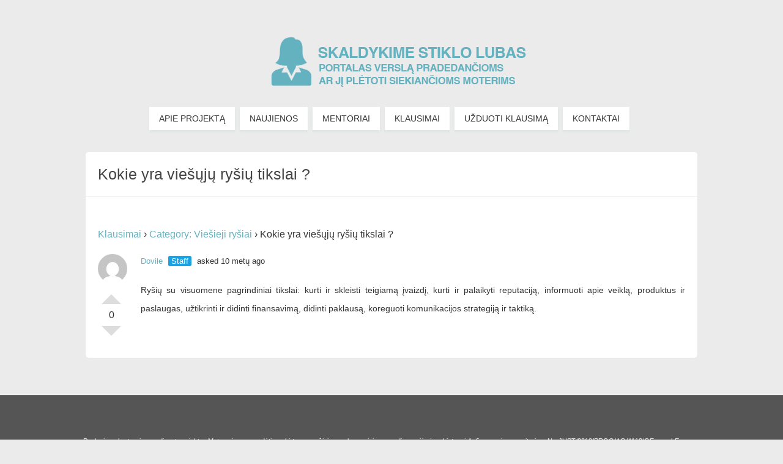

--- FILE ---
content_type: text/html; charset=UTF-8
request_url: https://progress.lygus.lt/visi-klausimai/kokie-yra-viesuju-rysiu-tikslai/
body_size: 12507
content:
<!DOCTYPE html>
<html dir="ltr" lang="lt-LT" prefix="og: https://ogp.me/ns#">
<head>

<meta property="template" content="parabola" />
<meta http-equiv="Content-Type" content="text/html; charset=UTF-8" />
<link rel="profile" href="https://gmpg.org/xfn/11" />
<link rel="pingback" href="https://progress.lygus.lt/xmlrpc.php" />

<script src="https://ajax.googleapis.com/ajax/libs/jquery/1.7.2/jquery.min.js"></script>
<script type="text/javascript" src="https://ajax.googleapis.com/ajax/libs/jquery/1.8.2/jquery.min.js"></script>

<link href="https://progress.lygus.lt/wp-content/themes/parabola/styles/tabs.css" rel="stylesheet">

<script src="https://progress.lygus.lt/wp-content/themes/parabola/js/bootstrap.js"></script>

<script>
  (function(i,s,o,g,r,a,m){i['GoogleAnalyticsObject']=r;i[r]=i[r]||function(){
  (i[r].q=i[r].q||[]).push(arguments)},i[r].l=1*new Date();a=s.createElement(o),
  m=s.getElementsByTagName(o)[0];a.async=1;a.src=g;m.parentNode.insertBefore(a,m)
  })(window,document,'script','//www.google-analytics.com/analytics.js','ga');

  ga('create', 'UA-52273030-1', 'auto');
  ga('send', 'pageview');

</script>



		<!-- All in One SEO 4.9.0 - aioseo.com -->
		<title>Kokie yra viešųjų ryšių tikslai ? | Progress</title>
	<meta name="robots" content="max-image-preview:large" />
	<link rel="canonical" href="https://progress.lygus.lt/visi-klausimai/kokie-yra-viesuju-rysiu-tikslai/" />
	<meta name="generator" content="All in One SEO (AIOSEO) 4.9.0" />
		<meta property="og:locale" content="lt_LT" />
		<meta property="og:site_name" content="Progress | portalas verslą pradedančioms ar jį plėtoti siekiančioms moterims" />
		<meta property="og:type" content="article" />
		<meta property="og:title" content="Kokie yra viešųjų ryšių tikslai ? | Progress" />
		<meta property="og:url" content="https://progress.lygus.lt/visi-klausimai/kokie-yra-viesuju-rysiu-tikslai/" />
		<meta property="article:published_time" content="2015-11-20T11:16:06+00:00" />
		<meta property="article:modified_time" content="2015-11-20T11:16:06+00:00" />
		<meta name="twitter:card" content="summary_large_image" />
		<meta name="twitter:title" content="Kokie yra viešųjų ryšių tikslai ? | Progress" />
		<script type="application/ld+json" class="aioseo-schema">
			{"@context":"https:\/\/schema.org","@graph":[{"@type":"BreadcrumbList","@id":"https:\/\/progress.lygus.lt\/visi-klausimai\/kokie-yra-viesuju-rysiu-tikslai\/#breadcrumblist","itemListElement":[{"@type":"ListItem","@id":"https:\/\/progress.lygus.lt#listItem","position":1,"name":"Home","item":"https:\/\/progress.lygus.lt","nextItem":{"@type":"ListItem","@id":"https:\/\/progress.lygus.lt\/visi-klausimai\/#listItem","name":"Questions"}},{"@type":"ListItem","@id":"https:\/\/progress.lygus.lt\/visi-klausimai\/#listItem","position":2,"name":"Questions","item":"https:\/\/progress.lygus.lt\/visi-klausimai\/","nextItem":{"@type":"ListItem","@id":"https:\/\/progress.lygus.lt\/visi-klausimai\/klausimu-kategorija\/viesieji-rysiai\/#listItem","name":"Vie\u0161ieji ry\u0161iai"},"previousItem":{"@type":"ListItem","@id":"https:\/\/progress.lygus.lt#listItem","name":"Home"}},{"@type":"ListItem","@id":"https:\/\/progress.lygus.lt\/visi-klausimai\/klausimu-kategorija\/viesieji-rysiai\/#listItem","position":3,"name":"Vie\u0161ieji ry\u0161iai","item":"https:\/\/progress.lygus.lt\/visi-klausimai\/klausimu-kategorija\/viesieji-rysiai\/","nextItem":{"@type":"ListItem","@id":"https:\/\/progress.lygus.lt\/visi-klausimai\/kokie-yra-viesuju-rysiu-tikslai\/#listItem","name":"Kokie yra vie\u0161\u0173j\u0173 ry\u0161i\u0173 tikslai ?"},"previousItem":{"@type":"ListItem","@id":"https:\/\/progress.lygus.lt\/visi-klausimai\/#listItem","name":"Questions"}},{"@type":"ListItem","@id":"https:\/\/progress.lygus.lt\/visi-klausimai\/kokie-yra-viesuju-rysiu-tikslai\/#listItem","position":4,"name":"Kokie yra vie\u0161\u0173j\u0173 ry\u0161i\u0173 tikslai ?","previousItem":{"@type":"ListItem","@id":"https:\/\/progress.lygus.lt\/visi-klausimai\/klausimu-kategorija\/viesieji-rysiai\/#listItem","name":"Vie\u0161ieji ry\u0161iai"}}]},{"@type":"Organization","@id":"https:\/\/progress.lygus.lt\/#organization","name":"Progress","description":"portalas versl\u0105 pradedan\u010dioms ar j\u012f pl\u0117toti siekian\u010dioms moterims","url":"https:\/\/progress.lygus.lt\/"},{"@type":"WebPage","@id":"https:\/\/progress.lygus.lt\/visi-klausimai\/kokie-yra-viesuju-rysiu-tikslai\/#webpage","url":"https:\/\/progress.lygus.lt\/visi-klausimai\/kokie-yra-viesuju-rysiu-tikslai\/","name":"Kokie yra vie\u0161\u0173j\u0173 ry\u0161i\u0173 tikslai ? | Progress","inLanguage":"lt-LT","isPartOf":{"@id":"https:\/\/progress.lygus.lt\/#website"},"breadcrumb":{"@id":"https:\/\/progress.lygus.lt\/visi-klausimai\/kokie-yra-viesuju-rysiu-tikslai\/#breadcrumblist"},"author":{"@id":"https:\/\/progress.lygus.lt\/author\/#author"},"creator":{"@id":"https:\/\/progress.lygus.lt\/author\/#author"},"datePublished":"2015-11-20T11:16:06+02:00","dateModified":"2015-11-20T11:16:06+02:00"},{"@type":"WebSite","@id":"https:\/\/progress.lygus.lt\/#website","url":"https:\/\/progress.lygus.lt\/","name":"Progress","description":"portalas versl\u0105 pradedan\u010dioms ar j\u012f pl\u0117toti siekian\u010dioms moterims","inLanguage":"lt-LT","publisher":{"@id":"https:\/\/progress.lygus.lt\/#organization"}}]}
		</script>
		<!-- All in One SEO -->

<link rel="alternate" type="application/rss+xml" title="Progress &raquo; Įrašų RSS srautas" href="https://progress.lygus.lt/feed/" />
<link rel="alternate" type="application/rss+xml" title="Progress &raquo; Komentarų RSS srautas" href="https://progress.lygus.lt/comments/feed/" />
<script type="text/javascript">
/* <![CDATA[ */
window._wpemojiSettings = {"baseUrl":"https:\/\/s.w.org\/images\/core\/emoji\/14.0.0\/72x72\/","ext":".png","svgUrl":"https:\/\/s.w.org\/images\/core\/emoji\/14.0.0\/svg\/","svgExt":".svg","source":{"concatemoji":"https:\/\/progress.lygus.lt\/wp-includes\/js\/wp-emoji-release.min.js?ver=50bcc4bc2b580cb2bd5d78cec16f512a"}};
/*! This file is auto-generated */
!function(i,n){var o,s,e;function c(e){try{var t={supportTests:e,timestamp:(new Date).valueOf()};sessionStorage.setItem(o,JSON.stringify(t))}catch(e){}}function p(e,t,n){e.clearRect(0,0,e.canvas.width,e.canvas.height),e.fillText(t,0,0);var t=new Uint32Array(e.getImageData(0,0,e.canvas.width,e.canvas.height).data),r=(e.clearRect(0,0,e.canvas.width,e.canvas.height),e.fillText(n,0,0),new Uint32Array(e.getImageData(0,0,e.canvas.width,e.canvas.height).data));return t.every(function(e,t){return e===r[t]})}function u(e,t,n){switch(t){case"flag":return n(e,"\ud83c\udff3\ufe0f\u200d\u26a7\ufe0f","\ud83c\udff3\ufe0f\u200b\u26a7\ufe0f")?!1:!n(e,"\ud83c\uddfa\ud83c\uddf3","\ud83c\uddfa\u200b\ud83c\uddf3")&&!n(e,"\ud83c\udff4\udb40\udc67\udb40\udc62\udb40\udc65\udb40\udc6e\udb40\udc67\udb40\udc7f","\ud83c\udff4\u200b\udb40\udc67\u200b\udb40\udc62\u200b\udb40\udc65\u200b\udb40\udc6e\u200b\udb40\udc67\u200b\udb40\udc7f");case"emoji":return!n(e,"\ud83e\udef1\ud83c\udffb\u200d\ud83e\udef2\ud83c\udfff","\ud83e\udef1\ud83c\udffb\u200b\ud83e\udef2\ud83c\udfff")}return!1}function f(e,t,n){var r="undefined"!=typeof WorkerGlobalScope&&self instanceof WorkerGlobalScope?new OffscreenCanvas(300,150):i.createElement("canvas"),a=r.getContext("2d",{willReadFrequently:!0}),o=(a.textBaseline="top",a.font="600 32px Arial",{});return e.forEach(function(e){o[e]=t(a,e,n)}),o}function t(e){var t=i.createElement("script");t.src=e,t.defer=!0,i.head.appendChild(t)}"undefined"!=typeof Promise&&(o="wpEmojiSettingsSupports",s=["flag","emoji"],n.supports={everything:!0,everythingExceptFlag:!0},e=new Promise(function(e){i.addEventListener("DOMContentLoaded",e,{once:!0})}),new Promise(function(t){var n=function(){try{var e=JSON.parse(sessionStorage.getItem(o));if("object"==typeof e&&"number"==typeof e.timestamp&&(new Date).valueOf()<e.timestamp+604800&&"object"==typeof e.supportTests)return e.supportTests}catch(e){}return null}();if(!n){if("undefined"!=typeof Worker&&"undefined"!=typeof OffscreenCanvas&&"undefined"!=typeof URL&&URL.createObjectURL&&"undefined"!=typeof Blob)try{var e="postMessage("+f.toString()+"("+[JSON.stringify(s),u.toString(),p.toString()].join(",")+"));",r=new Blob([e],{type:"text/javascript"}),a=new Worker(URL.createObjectURL(r),{name:"wpTestEmojiSupports"});return void(a.onmessage=function(e){c(n=e.data),a.terminate(),t(n)})}catch(e){}c(n=f(s,u,p))}t(n)}).then(function(e){for(var t in e)n.supports[t]=e[t],n.supports.everything=n.supports.everything&&n.supports[t],"flag"!==t&&(n.supports.everythingExceptFlag=n.supports.everythingExceptFlag&&n.supports[t]);n.supports.everythingExceptFlag=n.supports.everythingExceptFlag&&!n.supports.flag,n.DOMReady=!1,n.readyCallback=function(){n.DOMReady=!0}}).then(function(){return e}).then(function(){var e;n.supports.everything||(n.readyCallback(),(e=n.source||{}).concatemoji?t(e.concatemoji):e.wpemoji&&e.twemoji&&(t(e.twemoji),t(e.wpemoji)))}))}((window,document),window._wpemojiSettings);
/* ]]> */
</script>

<style id='wp-emoji-styles-inline-css' type='text/css'>

	img.wp-smiley, img.emoji {
		display: inline !important;
		border: none !important;
		box-shadow: none !important;
		height: 1em !important;
		width: 1em !important;
		margin: 0 0.07em !important;
		vertical-align: -0.1em !important;
		background: none !important;
		padding: 0 !important;
	}
</style>
<link rel='stylesheet' id='wp-block-library-css' href='https://progress.lygus.lt/wp-includes/css/dist/block-library/style.min.css?ver=50bcc4bc2b580cb2bd5d78cec16f512a' type='text/css' media='all' />
<link rel='stylesheet' id='aioseo/css/src/vue/standalone/blocks/table-of-contents/global.scss-css' href='https://progress.lygus.lt/wp-content/plugins/all-in-one-seo-pack/dist/Lite/assets/css/table-of-contents/global.e90f6d47.css?ver=4.9.0' type='text/css' media='all' />
<style id='classic-theme-styles-inline-css' type='text/css'>
/*! This file is auto-generated */
.wp-block-button__link{color:#fff;background-color:#32373c;border-radius:9999px;box-shadow:none;text-decoration:none;padding:calc(.667em + 2px) calc(1.333em + 2px);font-size:1.125em}.wp-block-file__button{background:#32373c;color:#fff;text-decoration:none}
</style>
<style id='global-styles-inline-css' type='text/css'>
body{--wp--preset--color--black: #000000;--wp--preset--color--cyan-bluish-gray: #abb8c3;--wp--preset--color--white: #ffffff;--wp--preset--color--pale-pink: #f78da7;--wp--preset--color--vivid-red: #cf2e2e;--wp--preset--color--luminous-vivid-orange: #ff6900;--wp--preset--color--luminous-vivid-amber: #fcb900;--wp--preset--color--light-green-cyan: #7bdcb5;--wp--preset--color--vivid-green-cyan: #00d084;--wp--preset--color--pale-cyan-blue: #8ed1fc;--wp--preset--color--vivid-cyan-blue: #0693e3;--wp--preset--color--vivid-purple: #9b51e0;--wp--preset--gradient--vivid-cyan-blue-to-vivid-purple: linear-gradient(135deg,rgba(6,147,227,1) 0%,rgb(155,81,224) 100%);--wp--preset--gradient--light-green-cyan-to-vivid-green-cyan: linear-gradient(135deg,rgb(122,220,180) 0%,rgb(0,208,130) 100%);--wp--preset--gradient--luminous-vivid-amber-to-luminous-vivid-orange: linear-gradient(135deg,rgba(252,185,0,1) 0%,rgba(255,105,0,1) 100%);--wp--preset--gradient--luminous-vivid-orange-to-vivid-red: linear-gradient(135deg,rgba(255,105,0,1) 0%,rgb(207,46,46) 100%);--wp--preset--gradient--very-light-gray-to-cyan-bluish-gray: linear-gradient(135deg,rgb(238,238,238) 0%,rgb(169,184,195) 100%);--wp--preset--gradient--cool-to-warm-spectrum: linear-gradient(135deg,rgb(74,234,220) 0%,rgb(151,120,209) 20%,rgb(207,42,186) 40%,rgb(238,44,130) 60%,rgb(251,105,98) 80%,rgb(254,248,76) 100%);--wp--preset--gradient--blush-light-purple: linear-gradient(135deg,rgb(255,206,236) 0%,rgb(152,150,240) 100%);--wp--preset--gradient--blush-bordeaux: linear-gradient(135deg,rgb(254,205,165) 0%,rgb(254,45,45) 50%,rgb(107,0,62) 100%);--wp--preset--gradient--luminous-dusk: linear-gradient(135deg,rgb(255,203,112) 0%,rgb(199,81,192) 50%,rgb(65,88,208) 100%);--wp--preset--gradient--pale-ocean: linear-gradient(135deg,rgb(255,245,203) 0%,rgb(182,227,212) 50%,rgb(51,167,181) 100%);--wp--preset--gradient--electric-grass: linear-gradient(135deg,rgb(202,248,128) 0%,rgb(113,206,126) 100%);--wp--preset--gradient--midnight: linear-gradient(135deg,rgb(2,3,129) 0%,rgb(40,116,252) 100%);--wp--preset--font-size--small: 13px;--wp--preset--font-size--medium: 20px;--wp--preset--font-size--large: 36px;--wp--preset--font-size--x-large: 42px;--wp--preset--spacing--20: 0.44rem;--wp--preset--spacing--30: 0.67rem;--wp--preset--spacing--40: 1rem;--wp--preset--spacing--50: 1.5rem;--wp--preset--spacing--60: 2.25rem;--wp--preset--spacing--70: 3.38rem;--wp--preset--spacing--80: 5.06rem;--wp--preset--shadow--natural: 6px 6px 9px rgba(0, 0, 0, 0.2);--wp--preset--shadow--deep: 12px 12px 50px rgba(0, 0, 0, 0.4);--wp--preset--shadow--sharp: 6px 6px 0px rgba(0, 0, 0, 0.2);--wp--preset--shadow--outlined: 6px 6px 0px -3px rgba(255, 255, 255, 1), 6px 6px rgba(0, 0, 0, 1);--wp--preset--shadow--crisp: 6px 6px 0px rgba(0, 0, 0, 1);}:where(.is-layout-flex){gap: 0.5em;}:where(.is-layout-grid){gap: 0.5em;}body .is-layout-flow > .alignleft{float: left;margin-inline-start: 0;margin-inline-end: 2em;}body .is-layout-flow > .alignright{float: right;margin-inline-start: 2em;margin-inline-end: 0;}body .is-layout-flow > .aligncenter{margin-left: auto !important;margin-right: auto !important;}body .is-layout-constrained > .alignleft{float: left;margin-inline-start: 0;margin-inline-end: 2em;}body .is-layout-constrained > .alignright{float: right;margin-inline-start: 2em;margin-inline-end: 0;}body .is-layout-constrained > .aligncenter{margin-left: auto !important;margin-right: auto !important;}body .is-layout-constrained > :where(:not(.alignleft):not(.alignright):not(.alignfull)){max-width: var(--wp--style--global--content-size);margin-left: auto !important;margin-right: auto !important;}body .is-layout-constrained > .alignwide{max-width: var(--wp--style--global--wide-size);}body .is-layout-flex{display: flex;}body .is-layout-flex{flex-wrap: wrap;align-items: center;}body .is-layout-flex > *{margin: 0;}body .is-layout-grid{display: grid;}body .is-layout-grid > *{margin: 0;}:where(.wp-block-columns.is-layout-flex){gap: 2em;}:where(.wp-block-columns.is-layout-grid){gap: 2em;}:where(.wp-block-post-template.is-layout-flex){gap: 1.25em;}:where(.wp-block-post-template.is-layout-grid){gap: 1.25em;}.has-black-color{color: var(--wp--preset--color--black) !important;}.has-cyan-bluish-gray-color{color: var(--wp--preset--color--cyan-bluish-gray) !important;}.has-white-color{color: var(--wp--preset--color--white) !important;}.has-pale-pink-color{color: var(--wp--preset--color--pale-pink) !important;}.has-vivid-red-color{color: var(--wp--preset--color--vivid-red) !important;}.has-luminous-vivid-orange-color{color: var(--wp--preset--color--luminous-vivid-orange) !important;}.has-luminous-vivid-amber-color{color: var(--wp--preset--color--luminous-vivid-amber) !important;}.has-light-green-cyan-color{color: var(--wp--preset--color--light-green-cyan) !important;}.has-vivid-green-cyan-color{color: var(--wp--preset--color--vivid-green-cyan) !important;}.has-pale-cyan-blue-color{color: var(--wp--preset--color--pale-cyan-blue) !important;}.has-vivid-cyan-blue-color{color: var(--wp--preset--color--vivid-cyan-blue) !important;}.has-vivid-purple-color{color: var(--wp--preset--color--vivid-purple) !important;}.has-black-background-color{background-color: var(--wp--preset--color--black) !important;}.has-cyan-bluish-gray-background-color{background-color: var(--wp--preset--color--cyan-bluish-gray) !important;}.has-white-background-color{background-color: var(--wp--preset--color--white) !important;}.has-pale-pink-background-color{background-color: var(--wp--preset--color--pale-pink) !important;}.has-vivid-red-background-color{background-color: var(--wp--preset--color--vivid-red) !important;}.has-luminous-vivid-orange-background-color{background-color: var(--wp--preset--color--luminous-vivid-orange) !important;}.has-luminous-vivid-amber-background-color{background-color: var(--wp--preset--color--luminous-vivid-amber) !important;}.has-light-green-cyan-background-color{background-color: var(--wp--preset--color--light-green-cyan) !important;}.has-vivid-green-cyan-background-color{background-color: var(--wp--preset--color--vivid-green-cyan) !important;}.has-pale-cyan-blue-background-color{background-color: var(--wp--preset--color--pale-cyan-blue) !important;}.has-vivid-cyan-blue-background-color{background-color: var(--wp--preset--color--vivid-cyan-blue) !important;}.has-vivid-purple-background-color{background-color: var(--wp--preset--color--vivid-purple) !important;}.has-black-border-color{border-color: var(--wp--preset--color--black) !important;}.has-cyan-bluish-gray-border-color{border-color: var(--wp--preset--color--cyan-bluish-gray) !important;}.has-white-border-color{border-color: var(--wp--preset--color--white) !important;}.has-pale-pink-border-color{border-color: var(--wp--preset--color--pale-pink) !important;}.has-vivid-red-border-color{border-color: var(--wp--preset--color--vivid-red) !important;}.has-luminous-vivid-orange-border-color{border-color: var(--wp--preset--color--luminous-vivid-orange) !important;}.has-luminous-vivid-amber-border-color{border-color: var(--wp--preset--color--luminous-vivid-amber) !important;}.has-light-green-cyan-border-color{border-color: var(--wp--preset--color--light-green-cyan) !important;}.has-vivid-green-cyan-border-color{border-color: var(--wp--preset--color--vivid-green-cyan) !important;}.has-pale-cyan-blue-border-color{border-color: var(--wp--preset--color--pale-cyan-blue) !important;}.has-vivid-cyan-blue-border-color{border-color: var(--wp--preset--color--vivid-cyan-blue) !important;}.has-vivid-purple-border-color{border-color: var(--wp--preset--color--vivid-purple) !important;}.has-vivid-cyan-blue-to-vivid-purple-gradient-background{background: var(--wp--preset--gradient--vivid-cyan-blue-to-vivid-purple) !important;}.has-light-green-cyan-to-vivid-green-cyan-gradient-background{background: var(--wp--preset--gradient--light-green-cyan-to-vivid-green-cyan) !important;}.has-luminous-vivid-amber-to-luminous-vivid-orange-gradient-background{background: var(--wp--preset--gradient--luminous-vivid-amber-to-luminous-vivid-orange) !important;}.has-luminous-vivid-orange-to-vivid-red-gradient-background{background: var(--wp--preset--gradient--luminous-vivid-orange-to-vivid-red) !important;}.has-very-light-gray-to-cyan-bluish-gray-gradient-background{background: var(--wp--preset--gradient--very-light-gray-to-cyan-bluish-gray) !important;}.has-cool-to-warm-spectrum-gradient-background{background: var(--wp--preset--gradient--cool-to-warm-spectrum) !important;}.has-blush-light-purple-gradient-background{background: var(--wp--preset--gradient--blush-light-purple) !important;}.has-blush-bordeaux-gradient-background{background: var(--wp--preset--gradient--blush-bordeaux) !important;}.has-luminous-dusk-gradient-background{background: var(--wp--preset--gradient--luminous-dusk) !important;}.has-pale-ocean-gradient-background{background: var(--wp--preset--gradient--pale-ocean) !important;}.has-electric-grass-gradient-background{background: var(--wp--preset--gradient--electric-grass) !important;}.has-midnight-gradient-background{background: var(--wp--preset--gradient--midnight) !important;}.has-small-font-size{font-size: var(--wp--preset--font-size--small) !important;}.has-medium-font-size{font-size: var(--wp--preset--font-size--medium) !important;}.has-large-font-size{font-size: var(--wp--preset--font-size--large) !important;}.has-x-large-font-size{font-size: var(--wp--preset--font-size--x-large) !important;}
.wp-block-navigation a:where(:not(.wp-element-button)){color: inherit;}
:where(.wp-block-post-template.is-layout-flex){gap: 1.25em;}:where(.wp-block-post-template.is-layout-grid){gap: 1.25em;}
:where(.wp-block-columns.is-layout-flex){gap: 2em;}:where(.wp-block-columns.is-layout-grid){gap: 2em;}
.wp-block-pullquote{font-size: 1.5em;line-height: 1.6;}
</style>
<link rel='stylesheet' id='contact-form-7-css' href='https://progress.lygus.lt/wp-content/plugins/contact-form-7/includes/css/styles.css?ver=5.9.8' type='text/css' media='all' />
<link rel='stylesheet' id='dwqa-style-css' href='https://progress.lygus.lt/wp-content/plugins/dw-question-answer/templates/assets/css/style.css?ver=180720161352' type='text/css' media='all' />
<link rel='stylesheet' id='dwqa-rtl-css' href='https://progress.lygus.lt/wp-content/plugins/dw-question-answer/templates/assets/css/rtl.css?ver=180720161352' type='text/css' media='all' />
<link rel='stylesheet' id='fancybox-css' href='https://progress.lygus.lt/wp-content/plugins/easy-fancybox/fancybox/1.5.4/jquery.fancybox.min.css?ver=50bcc4bc2b580cb2bd5d78cec16f512a' type='text/css' media='screen' />
<style id='fancybox-inline-css' type='text/css'>
#fancybox-outer{background:#ffffff}#fancybox-content{background:#ffffff;border-color:#ffffff;color:#000000;}#fancybox-title,#fancybox-title-float-main{color:#fff}
</style>
<link rel='stylesheet' id='parabolas-css' href='https://progress.lygus.lt/wp-content/themes/parabola/style.css?ver=50bcc4bc2b580cb2bd5d78cec16f512a' type='text/css' media='all' />
<script type="text/javascript" src="https://progress.lygus.lt/wp-includes/js/jquery/jquery.min.js?ver=3.7.1" id="jquery-core-js"></script>
<script type="text/javascript" src="https://progress.lygus.lt/wp-includes/js/jquery/jquery-migrate.min.js?ver=3.4.1" id="jquery-migrate-js"></script>
<script type="text/javascript" src="https://progress.lygus.lt/wp-content/themes/parabola/js/frontend.js?ver=50bcc4bc2b580cb2bd5d78cec16f512a" id="cryout-frontend-js"></script>
<link rel="https://api.w.org/" href="https://progress.lygus.lt/wp-json/" /><link rel="alternate" type="application/json+oembed" href="https://progress.lygus.lt/wp-json/oembed/1.0/embed?url=https%3A%2F%2Fprogress.lygus.lt%2Fvisi-klausimai%2Fkokie-yra-viesuju-rysiu-tikslai%2F" />
<link rel="alternate" type="text/xml+oembed" href="https://progress.lygus.lt/wp-json/oembed/1.0/embed?url=https%3A%2F%2Fprogress.lygus.lt%2Fvisi-klausimai%2Fkokie-yra-viesuju-rysiu-tikslai%2F&#038;format=xml" />
<!-- Start Fluid Video Embeds Style Tag -->
<style type="text/css">
/* Fluid Video Embeds */
.fve-video-wrapper {
    position: relative;
    overflow: hidden;
    height: 0;
    background-color: transparent;
    padding-bottom: 56.25%;
    margin: 0.5em 0;
}
.fve-video-wrapper iframe,
.fve-video-wrapper object,
.fve-video-wrapper embed {
    position: absolute;
    display: block;
    top: 0;
    left: 0;
    width: 100%;
    height: 100%;
}
.fve-video-wrapper a.hyperlink-image {
    position: relative;
    display: none;
}
.fve-video-wrapper a.hyperlink-image img {
    position: relative;
    z-index: 2;
    width: 100%;
}
.fve-video-wrapper a.hyperlink-image .fve-play-button {
    position: absolute;
    left: 35%;
    top: 35%;
    right: 35%;
    bottom: 35%;
    z-index: 3;
    background-color: rgba(40, 40, 40, 0.75);
    background-size: 100% 100%;
    border-radius: 10px;
}
.fve-video-wrapper a.hyperlink-image:hover .fve-play-button {
    background-color: rgba(0, 0, 0, 0.85);
}
</style>
<!-- End Fluid Video Embeds Style Tag -->
<style type="text/css"> #header, #access, #colophon, #branding, #main, .topmenu { width: 1000px; } #header-full, #footer { min-width: 1000px; } #container.one-column { } #container.two-columns-right #secondary { width:300px; float:right; } #container.two-columns-right #content { width:680px; float:left; } #container.two-columns-left #primary { width:300px; float:left; } #container.two-columns-left #content { width:680px; float:right; } #container.three-columns-right .sidey { width:150px; float:left; } #container.three-columns-right #primary { margin-left:20px; margin-right:20px; } #container.three-columns-right #content { width:660px; float:left; } #container.three-columns-left .sidey { width:150px; float:left; } #container.three-columns-left #secondary { margin-left:20px;margin-right:20px; } #container.three-columns-left #content { width:660px; float:right;} #container.three-columns-sided .sidey { width:150px; float:left; } #container.three-columns-sided #secondary { float:right; } #container.three-columns-sided #content { width:660px; float:right; margin: 0 170px 0 -1000px; } body { font-family: Helvetica Neue, Arial, Helvetica, sans-serif; } #content h1.entry-title a, #content h2.entry-title a, #content h1.entry-title , #content h2.entry-title { font-family: Helvetica Neue, Arial, Helvetica, sans-serif; } .widget-title, .widget-title a { line-height: normal; font-family: Helvetica Neue, Arial, Helvetica, sans-serif; } .entry-content h1, .entry-content h2, .entry-content h3, .entry-content h4, .entry-content h5, .entry-content h6, #comments #reply-title { font-family: Helvetica Neue, Arial, Helvetica, sans-serif; } #site-title span a { font-family: Helvetica Neue, Arial, Helvetica, sans-serif; } #access ul li a, #access ul li a span { font-family: Helvetica Neue, Arial, Helvetica, sans-serif; } body { color: #333333; background-color: #ebebeb } a { color: #444444; } a:hover { color: #444444; } #header-full { background-color: #ebebeb; } #site-title span a { color:#67b1bf; } #site-description { color:#67b1bf; } .socials a { background-color: #bee34d; } .socials-hover { background-color: #FFFFFF; } .breadcrumbs:before { border-color: transparent transparent transparent #333333; } #access a { color: #333333; background-color: #FFFFFF; } #access a:hover { color: #333333; background-color: #FFFFFF; } #access > .menu > ul > li > a:after, #access > .menu > ul ul:after { border-color: transparent transparent #bee34d transparent; } #access ul li:hover a:after { border-bottom-color:#bee34d;} #access ul li.current_page_item > a, #access ul li.current-menu-item > a, /*#access ul li.current_page_parent > a, #access ul li.current-menu-parent > a,*/ #access ul li.current_page_ancestor > a, #access ul li.current-menu-ancestor > a { color: #333333; background-color: #FFFFFF; } #access ul li.current_page_item > a:hover, #access ul li.current-menu-item > a:hover, /*#access ul li.current_page_parent > a:hover, #access ul li.current-menu-parent > a:hover,*/ #access ul li.current_page_ancestor > a:hover, #access ul li.current-menu-ancestor > a:hover { color: #333333; } .topmenu ul li a { color: #222222; } .topmenu ul li a:before { border-color: #bee34d transparent transparent transparent; } .topmenu ul li a:hover:before{border-top-color:#bee34d} .topmenu ul li a:hover { color: #222222; background-color: #FFFFFF; } div.post, div.page, div.hentry, div.product, div[class^='post-'], #comments, .comments, .column-text, .column-image, #srights, #slefts, #frontpage blockquote, .page-title, .page-header, article.post, article.page, article.hentry, .contentsearch, #author-info, #nav-below, .yoyo > li { background-color: #FFFFFF; } div.post, div.page, div.hentry, .sidey .widget-container, #comments, .commentlist .comment-body, article.post, article.page, article.hentry, #nav-below, .page-header, .yoyo > li { border-color: #ddd; } #author-info, #entry-author-info { border-color: #FFFFFF; } #entry-author-info #author-avatar, #author-info #author-avatar { border-color: #ddd; } article.sticky { box-shadow:0 0 1px rgba(190,227,77,1) inset; border-color:#FFFFFF} .sidey .widget-container { color: #333333; background-color: #FFFFFF; } .sidey .widget-title { color: #FFFFFF; background-color: #80D0E0; } .sidey .widget-title:after { border-color: transparent transparent #bee34d; } .entry-content h1, .entry-content h2, .entry-content h3, .entry-content h4, .entry-content h5, .entry-content h6 { color: #444444; } .entry-title, .entry-title a { color: #444444; } .entry-title a:hover { color: #000000; } #content h3.entry-format { color: #333333; background-color: #FFFFFF; border-color: #FFFFFF; } #content h3.entry-format { color: #333333; background-color: #FFFFFF; border-color: #FFFFFF; } .comments-link { background-color: #FFFFFF; } .comments-link:before { border-color: #FFFFFF transparent transparent; } #footer { color: #f0f0f0; background-color: #ebebeb; } #footer2 { color: #f0f0f0; background-color: #555555; border-color:rgba(255,255,255,.1); } #footer a { color: #67b1bf; } #footer a:hover { color: #67b1bf; } #footer2 a { color: #67b1bf; } #footer2 a:hover { color: #67b1bf; } #footer .widget-container { color: #333333; background-color: #555555; } #footer .widget-title { color: #f0f0f0; background-color: #444444; } #footer .widget-title:after { border-color: transparent transparent #bee34d; } .footermenu ul li a:after { border-color: transparent transparent #bee34d transparent; } a.continue-reading-link { color:#333333 !important; background:#FFFFFF; border-color:##ddd; } a.continue-reading-link:hover { background-color:#bee34d; } .file, .button, #respond .form-submit input#submit { background-color: #FFFFFF; border-color: #ddd; box-shadow: 0 -10px 10px 0 #FFFFFF inset; } .file:hover, .button:hover, #respond .form-submit input#submit:hover { background-color: #FFFFFF; } .entry-content tr th, .entry-content thead th { color: #FFFFFF; background-color: #444444; } .entry-content fieldset, #content tr td { border-color: #ddd; } hr { background-color: #ddd; } input[type="text"], input[type="password"], input[type="email"], input[type="file"], textarea, select, input[type="color"],input[type="date"],input[type="datetime"],input[type="datetime-local"],input[type="month"],input[type="number"],input[type="range"], input[type="search"],input[type="tel"],input[type="time"],input[type="url"],input[type="week"] { background-color: #FFFFFF; border-color: #ddd #ddd #ddd #ddd; color: #333333; } input[type="submit"], input[type="reset"] { color: #333333; background-color: #FFFFFF; border-color: #ddd; box-shadow: 0 -10px 10px 0 #FFFFFF inset; } input[type="text"]:hover, input[type="password"]:hover, input[type="email"]:hover, textarea:hover, input[type="color"]:hover, input[type="date"]:hover, input[type="datetime"]:hover, input[type="datetime-local"]:hover, input[type="month"]:hover, input[type="number"]:hover, input[type="range"]:hover, input[type="search"]:hover, input[type="tel"]:hover, input[type="time"]:hover, input[type="url"]:hover, input[type="week"]:hover { background-color: rgb(255,255,255); background-color: rgba(255,255,255,0.4); } .entry-content code { border-color: #ddd; background-color: #FFFFFF; } .entry-content pre { background-color: #FFFFFF; } .entry-content blockquote { border-color: #bee34d; background-color: #FFFFFF; } abbr, acronym { border-color: #333333; } span.edit-link { color: #333333; background-color: #ddd; border-color: #FFFFFF; } .meta-border .entry-meta span, .meta-border .entry-utility span.bl_posted { border-color: #FFFFFF; } .meta-accented .entry-meta span, .meta-accented .entry-utility span.bl_posted { background-color: #ddd; border-color: #FFFFFF; } .comment-meta a { color: #333333; } .comment-author { background-color: #FFFFFF; } .comment-details:after { border-color: transparent transparent transparent #FFFFFF; } #respond .form-allowed-tags { color: #999999; } .reply a { background-color: #FFFFFF; border-color: #ddd; } .reply a:hover { background-color: #FFFFFF;color: #444444; } .nav-next a:hover { background:-moz-linear-gradient(left, #FFFFFF, #FFFFFF); background:-webkit-linear-gradient(left, #FFFFFF, #FFFFFF); background:-ms-linear-gradient(left, #FFFFFF, #FFFFFF); background:-o-linear-gradient(left, #FFFFFF, #FFFFFF); background:linear-gradient(left, #FFFFFF, #FFFFFF); } .nav-previous a:hover { background: -moz-linear-gradient(left, #FFFFFF, #FFFFFF); background: -webkit-linear-gradient(left, #FFFFFF, #FFFFFF); background: -ms-linear-gradient(left, #FFFFFF, #FFFFFF); background: -o-linear-gradient(left, #FFFFFF, #FFFFFF); background: linear-gradient(left, #FFFFFF, #FFFFFF); } .pagination .current { font-weight: bold; } .pagination span, .pagination a { background-color: #FFFFFF; } .pagination a:hover { background-color: #FFFFFF;color:#444444} .page-link em {background-color: #FFFFFF; color:#333333; color:#bee34d;} .page-link a em {color:#bee34d;} .page-link a:hover em {background-color:#FFFFFF;} #searchform input[type="text"] {color:#999999;} #toTop {border-color:transparent transparent #555555;} #toTop:after {border-color:transparent transparent #FFFFFF;} #toTop:hover:after {border-bottom-color:#bee34d;} .caption-accented .wp-caption { background-color:rgb(190,227,77); background-color:rgba(190,227,77,0.8); color:#FFFFFF} .meta-themed .entry-meta span { color: #999999; background-color: #FFFFFF; border-color: #ddd; } .meta-themed .entry-meta span:hover { background-color: #ddd; } .meta-themed .entry-meta span a:hover { color: #333333; } #content p, #content ul, #content ol, #content, #frontpage blockquote { text-align:Default ; } #content p, #content ul, #content ol, .sidey, .sidey a, table, table td { font-size:14px; word-spacing:Default; letter-spacing:Default; } #content p, #content ul, #content ol, .sidey, .sidey a { line-height:1.7em; } #content h1.entry-title, #content h2.entry-title { font-size:28px ;} .widget-title, .widget-title a { font-size:18px ;} #content .entry-content h1 { font-size: 38px;} #content .entry-content h2 { font-size: 34px;} #content .entry-content h3 { font-size: 29px;} #content .entry-content h4 { font-size: 24px;} #content .entry-content h5 { font-size: 19px;} #content .entry-content h6 { font-size: 14px;} #site-title span a { font-size:38px ;} #access ul li a { font-size:14px ;} #access ul ul ul a {font-size:12px;} .nocomments, .nocomments2 {display:none;} #header-container > div { margin:40px 0 0 0px;} #content p, #content ul, #content ol, #content dd, #content pre, #content hr { margin-bottom: 1.0em; } .topmenu ul li a:before, #access > .menu > ul > li > a:after, #access > .menu > ul ul:after, .widget-title:after, .footermenu ul li a:after { display: none; } #access > .menu > ul { display: table; margin: 0 auto; } #branding { height:150px; } </style> 


<meta name="viewport" content="width=device-width, user-scalable=no, initial-scale=1.0, minimum-scale=1.0, maximum-scale=1.0">
<link rel='stylesheet' id='parabola_style_mobile'  href='https://progress.lygus.lt/wp-content/themes/parabola/styles/style-mobile.css' type='text/css' media='all' /><script type="text/javascript">var cryout_global_content_width = 700;</script><!--[if lt IE 9]>
<script>
document.createElement('header');
document.createElement('nav');
document.createElement('section');
document.createElement('article');
document.createElement('aside');
document.createElement('footer');
</script>
<![endif]-->
<script type="text/javascript">
function makeDoubleDelegate(function1, function2) {
	// concatenate functions
    return function() { if (function1) function1(); if (function2) function2(); }
}

function parabola_onload() {
    // Add responsive videos
     jQuery(".entry-content").fitVids();
	}; // parabola_onload

jQuery(document).ready(function(){
	// Add select navigation to small screens
     jQuery("#access > .menu > ul").tinyNav({
          	header: ' = Menu = ' // Show header instead of the active item
			});
});

// make sure not to lose previous onload events
window.onload = makeDoubleDelegate(window.onload, parabola_onload );
</script>
</head>
<body data-rsssl=1 class="dwqa-question-template-default single single-dwqa-question postid-1154 parabola-image-five caption-light meta-light mobile page-template page-template-templates templates page-template-template-onecolumn template-onecolumn page-template-templatestemplate-onecolumn-php">

<div id="toTop"> </div>
<div id="wrapper" class="hfeed">


<div id="header-full">

<header id="header">


		<div id="masthead">

			<div id="branding" role="banner" >

				<div id="header-container">
<div><a id="logo" href="https://progress.lygus.lt/" ><img title="" alt="" src="https://progress.lygus.lt/wp-content/uploads/2015/09/logo_women_1002.png" /></a></div></div>				<div style="clear:both;"></div>

			</div><!-- #branding -->

			<nav id="access" role="navigation">

				<div class="skip-link screen-reader-text"><a href="#content" title="Skip to content">Skip to content</a></div>
<div class="menu"><ul id="prime_nav" class="menu"><li id="menu-item-18" class="menu-item menu-item-type-post_type menu-item-object-page menu-item-18"><a href="https://progress.lygus.lt/apie-projekta/"><span>Apie projektą</span></a></li>
<li id="menu-item-958" class="menu-item menu-item-type-custom menu-item-object-custom menu-item-958"><a href="https://progress.lygus.lt/naujienos/"><span>Naujienos</span></a></li>
<li id="menu-item-22" class="menu-item menu-item-type-post_type menu-item-object-page menu-item-has-children menu-item-22"><a href="https://progress.lygus.lt/visi-mentoriai/"><span>Mentoriai</span></a>
<ul class="sub-menu">
	<li id="menu-item-78" class="menu-item menu-item-type-post_type menu-item-object-page menu-item-78"><a href="https://progress.lygus.lt/visi-mentoriai/monika-cereskaite/"><span>Monika Čereškaitė</span></a></li>
	<li id="menu-item-77" class="menu-item menu-item-type-post_type menu-item-object-page menu-item-77"><a href="https://progress.lygus.lt/visi-mentoriai/jurgita-judickiene/"><span>Jurgita Judickienė</span></a></li>
	<li id="menu-item-142" class="menu-item menu-item-type-post_type menu-item-object-page menu-item-142"><a href="https://progress.lygus.lt/visi-mentoriai/ingrida-simonyte/"><span>Ingrida Šimonytė</span></a></li>
	<li id="menu-item-141" class="menu-item menu-item-type-post_type menu-item-object-page menu-item-141"><a href="https://progress.lygus.lt/visi-mentoriai/ruta-vanagaite/"><span>Rūta Vanagaitė</span></a></li>
	<li id="menu-item-140" class="menu-item menu-item-type-post_type menu-item-object-page menu-item-140"><a href="https://progress.lygus.lt/visi-mentoriai/asta-grabinske/"><span>Asta Grabinskė</span></a></li>
	<li id="menu-item-186" class="menu-item menu-item-type-post_type menu-item-object-page menu-item-186"><a href="https://progress.lygus.lt/visi-mentoriai/daiva-lialyte/"><span>Daiva Lialytė</span></a></li>
	<li id="menu-item-185" class="menu-item menu-item-type-post_type menu-item-object-page menu-item-185"><a href="https://progress.lygus.lt/visi-mentoriai/juste-tusaite/"><span>Justė Tušaitė</span></a></li>
	<li id="menu-item-553" class="menu-item menu-item-type-post_type menu-item-object-page menu-item-553"><a href="https://progress.lygus.lt/visi-mentoriai/giedre-purvaneckiene/"><span>Giedrė Purvaneckienė</span></a></li>
	<li id="menu-item-561" class="menu-item menu-item-type-post_type menu-item-object-page menu-item-561"><a href="https://progress.lygus.lt/visi-mentoriai/brigita-palavinskiene/"><span>Brigita Palavinskienė</span></a></li>
	<li id="menu-item-871" class="menu-item menu-item-type-post_type menu-item-object-page menu-item-871"><a href="https://progress.lygus.lt/visi-mentoriai/agne-zuokiene/"><span>Agnė Zuokienė</span></a></li>
</ul>
</li>
<li id="menu-item-31" class="menu-item menu-item-type-post_type menu-item-object-page menu-item-has-children menu-item-31"><a href="https://progress.lygus.lt/visi-klausimai/"><span>Klausimai</span></a>
<ul class="sub-menu">
	<li id="menu-item-54" class="menu-item menu-item-type-custom menu-item-object-custom menu-item-54"><a href="https://progress.lygus.lt/visi-klausimai/klausimu-kategorija/finansu-valdymas/"><span>Finansų valdymas</span></a></li>
	<li id="menu-item-58" class="menu-item menu-item-type-custom menu-item-object-custom menu-item-58"><a href="https://progress.lygus.lt/visi-klausimai/klausimu-kategorija/marketingas/"><span>Marketingas</span></a></li>
	<li id="menu-item-59" class="menu-item menu-item-type-custom menu-item-object-custom menu-item-59"><a href="https://progress.lygus.lt/visi-klausimai/klausimu-kategorija/viesieji-rysiai/"><span>Viešieji ryšiai</span></a></li>
	<li id="menu-item-57" class="menu-item menu-item-type-custom menu-item-object-custom menu-item-57"><a href="https://progress.lygus.lt/visi-klausimai/klausimu-kategorija/verslo-kurimas/"><span>Verslo kūrimas</span></a></li>
	<li id="menu-item-56" class="menu-item menu-item-type-custom menu-item-object-custom menu-item-56"><a href="https://progress.lygus.lt/visi-klausimai/klausimu-kategorija/lyderyste/"><span>Lyderystė</span></a></li>
	<li id="menu-item-110" class="menu-item menu-item-type-custom menu-item-object-custom menu-item-110"><a href="https://progress.lygus.lt/visi-klausimai/klausimu-kategorija/verslo-teise/"><span>Verslo teisė</span></a></li>
	<li id="menu-item-55" class="menu-item menu-item-type-custom menu-item-object-custom menu-item-55"><a href="https://progress.lygus.lt/visi-klausimai/klausimu-kategorija/kita/"><span>Kita</span></a></li>
</ul>
</li>
<li id="menu-item-19" class="menu-item menu-item-type-post_type menu-item-object-page menu-item-19"><a href="https://progress.lygus.lt/uzduoti-klausima/"><span>Užduoti klausimą</span></a></li>
<li id="menu-item-25" class="menu-item menu-item-type-post_type menu-item-object-page menu-item-25"><a href="https://progress.lygus.lt/kontaktai/"><span>Kontaktai</span></a></li>
</ul></div>
			</nav><!-- #access -->

		</div><!-- #masthead -->

	<div style="clear:both;height:1px;width:1px;"> </div>

</header><!-- #header -->
</div><!-- #header-full -->
<div id="main">
	<div  id="forbottom" >
		
		<div style="clear:both;"> </div>

		
		<section id="container" class="one-column">
	
			<div id="content" role="main">

				
				<div id="post-1154" class="post-1154 dwqa-question type-dwqa-question status-publish hentry dwqa-question_category-viesieji-rysiai">
											<h1 class="entry-title">Kokie yra viešųjų ryšių tikslai ?</h1>
					
					<div class="entry-content">
						<div class="dwqa-container" ><div class="dwqa-single-question">
	<div class="dwqa-breadcrumbs"><a href="https://progress.lygus.lt/visi-klausimai/">Klausimai</a><span class="dwqa-sep"> &rsaquo; </span><a href="https://progress.lygus.lt/visi-klausimai/klausimu-kategorija/viesieji-rysiai/">Category: Viešieji ryšiai</a><span class="dwqa-sep"> &rsaquo; </span><span class="dwqa-current">Kokie yra viešųjų ryšių tikslai ?</span></div>						
<div class="dwqa-question-item">
	<div class="dwqa-question-vote" data-nonce="262395069c" data-post="1154">
		<span class="dwqa-vote-count">0</span>
		<a class="dwqa-vote dwqa-vote-up" href="#">Vote Up</a>
		<a class="dwqa-vote dwqa-vote-down" href="#">Vote Down</a>
	</div>
	<div class="dwqa-question-meta">
				<span><a href="https://progress.lygus.lt/visi-klausimai/?user=dovile"><img alt='' src='https://secure.gravatar.com/avatar/2379e4e811c1af6662be8337a0606a83?s=48&#038;d=mm&#038;r=g' srcset='https://secure.gravatar.com/avatar/2379e4e811c1af6662be8337a0606a83?s=96&#038;d=mm&#038;r=g 2x' class='avatar avatar-48 photo' height='48' width='48' decoding='async'/>Dovile</a> <span class="dwqa-label dwqa-staff">Staff</span> asked 10 metų ago</span>		<span class="dwqa-question-actions"></span>
	</div>
	<div class="dwqa-question-content"><p>Ryšių su visuomene pagrindiniai tikslai: kurti ir skleisti teigiamą įvaizdį, kurti ir palaikyti reputaciją, informuoti apie veiklą, produktus ir paslaugas, užtikrinti ir didinti finansavimą, didinti paklausą, koreguoti komunikacijos strategiją ir taktiką.</p>
</div>
		<div class="dwqa-question-footer">
		<div class="dwqa-question-meta">
								</div>
	</div>
		
<div class="dwqa-comments">
		<div class="dwqa-comments-list">
							</div>
		</div>
	</div>
<div class="dwqa-answers">
				</div>
				</div>
</div>																	</div><!-- .entry-content -->
				</div><!-- #post-## -->

				
			</div><!-- #content -->
			
		</section><!-- #container -->

	<div style="clear:both;"></div>
	</div> <!-- #forbottom -->
	</div><!-- #main -->


	<footer id="footer" role="contentinfo">
		<div id="colophon">
		
			
			
		</div><!-- #colophon -->

		<div id="footer2">
			
			<p>Puslapis sukurtas įgyvendinant projektą „Moterų ir vyrų padėties skirtumų mažinimas ekonominių sprendimų priėmime Lietuvoje“, finansavimo susitarimo Nr. JUST/2012/PROG/AG/4118/GE pagal Europos Sąjungos užimtumo ir socialinio solidarumo programą PROGRESS (2007-2013).  
			Ši programa yra įgyvendinama Europos Komisijos. Ji buvo įsteigta finansiškai remti Europos Sąjungos tikslų įgyvendinimą užimtumo, socialinių reikalų ir lygių galimybių srityse, taip pat prisidėti prie strategijos Europa 2020 tikslų šiose srityse pasiekimo.</p>
			<p>Septynerių metų programa orientuota į visus suinteresuotus asmenis, kurie gali padėti formuoti tinkamą ir efektyvų užimtumo ir socialinės srities teisės aktų bei programų vystymą 28 Europos Sąjungos valstybėse narėse, Europos laisvosios prekybos asociacijoje-Europos ekonominėje erdvėje ir Europos Sąjungos valstybėse kandidatėse bei būsimose kandidatėse.</p>
			<p>Daugiau informacijos rasite adresu <a href="http://ec.europa.eu/progress" target="_blank">http://ec.europa.eu/progress</a></p>
			
			<h2>Progress, 2015. Svetainės kūrimas: <a href="https://nbranded.lt">NBRANDED</a> ir <a href="https://wizardof.digital/?utm_source=progress">wizardof.digital</a>.</h2>
			
		</div><!-- #footer2 -->

	</footer><!-- #footer -->

</div><!-- #wrapper -->

<script type="module"  src="https://progress.lygus.lt/wp-content/plugins/all-in-one-seo-pack/dist/Lite/assets/table-of-contents.95d0dfce.js?ver=4.9.0" id="aioseo/js/src/vue/standalone/blocks/table-of-contents/frontend.js-js"></script>
<script type="text/javascript" src="https://progress.lygus.lt/wp-includes/js/dist/vendor/wp-polyfill-inert.min.js?ver=3.1.2" id="wp-polyfill-inert-js"></script>
<script type="text/javascript" src="https://progress.lygus.lt/wp-includes/js/dist/vendor/regenerator-runtime.min.js?ver=0.14.0" id="regenerator-runtime-js"></script>
<script type="text/javascript" src="https://progress.lygus.lt/wp-includes/js/dist/vendor/wp-polyfill.min.js?ver=3.15.0" id="wp-polyfill-js"></script>
<script type="text/javascript" src="https://progress.lygus.lt/wp-includes/js/dist/hooks.min.js?ver=c6aec9a8d4e5a5d543a1" id="wp-hooks-js"></script>
<script type="text/javascript" src="https://progress.lygus.lt/wp-includes/js/dist/i18n.min.js?ver=7701b0c3857f914212ef" id="wp-i18n-js"></script>
<script type="text/javascript" id="wp-i18n-js-after">
/* <![CDATA[ */
wp.i18n.setLocaleData( { 'text direction\u0004ltr': [ 'ltr' ] } );
/* ]]> */
</script>
<script type="text/javascript" src="https://progress.lygus.lt/wp-content/plugins/contact-form-7/includes/swv/js/index.js?ver=5.9.8" id="swv-js"></script>
<script type="text/javascript" id="contact-form-7-js-extra">
/* <![CDATA[ */
var wpcf7 = {"api":{"root":"https:\/\/progress.lygus.lt\/wp-json\/","namespace":"contact-form-7\/v1"},"cached":"1"};
/* ]]> */
</script>
<script type="text/javascript" src="https://progress.lygus.lt/wp-content/plugins/contact-form-7/includes/js/index.js?ver=5.9.8" id="contact-form-7-js"></script>
<script type="text/javascript" src="https://progress.lygus.lt/wp-includes/js/jquery/ui/effect.min.js?ver=1.13.2" id="jquery-effects-core-js"></script>
<script type="text/javascript" src="https://progress.lygus.lt/wp-includes/js/jquery/ui/effect-highlight.min.js?ver=1.13.2" id="jquery-effects-highlight-js"></script>
<script type="text/javascript" id="dwqa-single-question-js-extra">
/* <![CDATA[ */
var dwqa = {"ajax_url":"https:\/\/progress.lygus.lt\/wp-admin\/admin-ajax.php","question_id":"1154"};
/* ]]> */
</script>
<script type="text/javascript" src="https://progress.lygus.lt/wp-content/plugins/dw-question-answer/templates/assets/js/dwqa-single-question.js?ver=180720161352" id="dwqa-single-question-js"></script>
<script type="text/javascript" src="https://progress.lygus.lt/wp-content/plugins/easy-fancybox/vendor/purify.min.js?ver=50bcc4bc2b580cb2bd5d78cec16f512a" id="fancybox-purify-js"></script>
<script type="text/javascript" id="jquery-fancybox-js-extra">
/* <![CDATA[ */
var efb_i18n = {"close":"Close","next":"Next","prev":"Previous","startSlideshow":"Start slideshow","toggleSize":"Toggle size"};
/* ]]> */
</script>
<script type="text/javascript" src="https://progress.lygus.lt/wp-content/plugins/easy-fancybox/fancybox/1.5.4/jquery.fancybox.min.js?ver=50bcc4bc2b580cb2bd5d78cec16f512a" id="jquery-fancybox-js"></script>
<script type="text/javascript" id="jquery-fancybox-js-after">
/* <![CDATA[ */
var fb_timeout, fb_opts={'autoScale':true,'showCloseButton':true,'width':560,'height':340,'margin':20,'pixelRatio':'false','padding':10,'centerOnScroll':false,'enableEscapeButton':true,'speedIn':300,'speedOut':300,'overlayShow':true,'hideOnOverlayClick':true,'overlayColor':'#000','overlayOpacity':0.6,'minViewportWidth':320,'minVpHeight':320,'disableCoreLightbox':'true','enableBlockControls':'true','fancybox_openBlockControls':'true' };
if(typeof easy_fancybox_handler==='undefined'){
var easy_fancybox_handler=function(){
jQuery([".nolightbox","a.wp-block-file__button","a.pin-it-button","a[href*='pinterest.com\/pin\/create']","a[href*='facebook.com\/share']","a[href*='twitter.com\/share']"].join(',')).addClass('nofancybox');
jQuery('a.fancybox-close').on('click',function(e){e.preventDefault();jQuery.fancybox.close()});
/* IMG */
						var unlinkedImageBlocks=jQuery(".wp-block-image > img:not(.nofancybox,figure.nofancybox>img)");
						unlinkedImageBlocks.wrap(function() {
							var href = jQuery( this ).attr( "src" );
							return "<a href='" + href + "'></a>";
						});
var fb_IMG_select=jQuery('a[href*=".jpg" i]:not(.nofancybox,li.nofancybox>a,figure.nofancybox>a),area[href*=".jpg" i]:not(.nofancybox),a[href*=".png" i]:not(.nofancybox,li.nofancybox>a,figure.nofancybox>a),area[href*=".png" i]:not(.nofancybox),a[href*=".webp" i]:not(.nofancybox,li.nofancybox>a,figure.nofancybox>a),area[href*=".webp" i]:not(.nofancybox),a[href*=".jpeg" i]:not(.nofancybox,li.nofancybox>a,figure.nofancybox>a),area[href*=".jpeg" i]:not(.nofancybox)');
fb_IMG_select.addClass('fancybox image');
var fb_IMG_sections=jQuery('.gallery,.wp-block-gallery,.tiled-gallery,.wp-block-jetpack-tiled-gallery,.ngg-galleryoverview,.ngg-imagebrowser,.nextgen_pro_blog_gallery,.nextgen_pro_film,.nextgen_pro_horizontal_filmstrip,.ngg-pro-masonry-wrapper,.ngg-pro-mosaic-container,.nextgen_pro_sidescroll,.nextgen_pro_slideshow,.nextgen_pro_thumbnail_grid,.tiled-gallery');
fb_IMG_sections.each(function(){jQuery(this).find(fb_IMG_select).attr('rel','gallery-'+fb_IMG_sections.index(this));});
jQuery('a.fancybox,area.fancybox,.fancybox>a').each(function(){jQuery(this).fancybox(jQuery.extend(true,{},fb_opts,{'transition':'elastic','transitionIn':'elastic','transitionOut':'elastic','opacity':false,'hideOnContentClick':false,'titleShow':true,'titlePosition':'over','titleFromAlt':true,'showNavArrows':true,'enableKeyboardNav':true,'cyclic':false,'mouseWheel':'true','changeSpeed':250,'changeFade':300}))});
};};
jQuery(easy_fancybox_handler);jQuery(document).on('post-load',easy_fancybox_handler);
/* ]]> */
</script>
<script type="text/javascript" src="https://progress.lygus.lt/wp-content/plugins/easy-fancybox/vendor/jquery.mousewheel.min.js?ver=3.1.13" id="jquery-mousewheel-js"></script>

<script defer src="https://static.cloudflareinsights.com/beacon.min.js/vcd15cbe7772f49c399c6a5babf22c1241717689176015" integrity="sha512-ZpsOmlRQV6y907TI0dKBHq9Md29nnaEIPlkf84rnaERnq6zvWvPUqr2ft8M1aS28oN72PdrCzSjY4U6VaAw1EQ==" data-cf-beacon='{"version":"2024.11.0","token":"27e444fedfe24db5afdcb27ab6d54862","r":1,"server_timing":{"name":{"cfCacheStatus":true,"cfEdge":true,"cfExtPri":true,"cfL4":true,"cfOrigin":true,"cfSpeedBrain":true},"location_startswith":null}}' crossorigin="anonymous"></script>
</body>
</html>


<!-- Page cached by LiteSpeed Cache 7.6.2 on 2025-11-14 10:35:56 -->

--- FILE ---
content_type: text/plain
request_url: https://www.google-analytics.com/j/collect?v=1&_v=j102&a=668580655&t=pageview&_s=1&dl=https%3A%2F%2Fprogress.lygus.lt%2Fvisi-klausimai%2Fkokie-yra-viesuju-rysiu-tikslai%2F&ul=en-us%40posix&dt=Kokie%20yra%20vie%C5%A1%C5%B3j%C5%B3%20ry%C5%A1i%C5%B3%20tikslai%20%3F%20%7C%20Progress&sr=1280x720&vp=1280x720&_u=IEBAAEABAAAAACAAI~&jid=136024332&gjid=1508506604&cid=307222760.1763678968&tid=UA-52273030-1&_gid=573658085.1763678968&_r=1&_slc=1&z=111746256
body_size: -451
content:
2,cG-1BPFX4KY4J